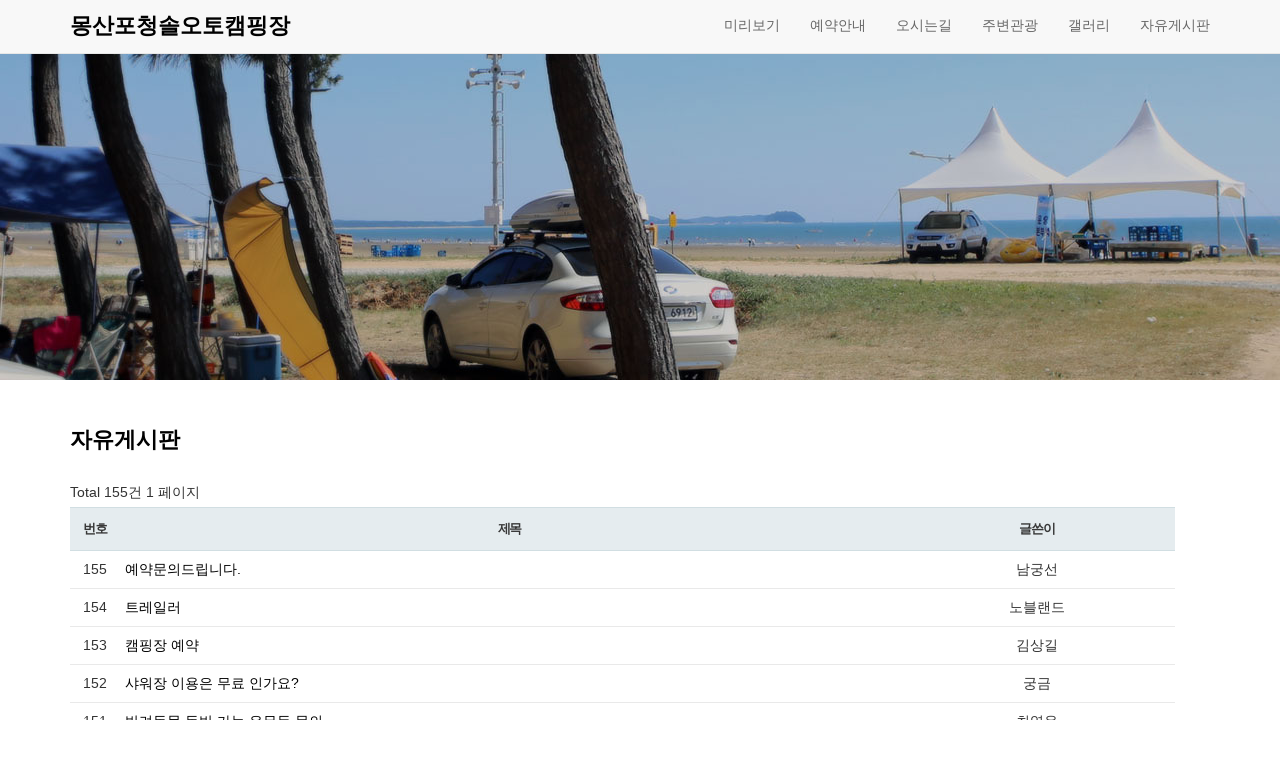

--- FILE ---
content_type: text/html; charset=utf-8
request_url: http://cscamp.kr/bbs/board.php?bo_table=free_20140903&page=
body_size: 25284
content:
<!doctype html>
<html lang="ko"><head>
<meta charset="utf-8">

<meta http-equiv="imagetoolbar" content="no">
<meta http-equiv="X-UA-Compatible" content="IE=10,chrome=1">
<meta name="keywords" content="몽산포해수욕장, 오토캠핑장, 몽산포오토캠핑장, 태안오토캠핑장, 청솔오토캠핑장">
<meta name="description" content="몽산포해수욕장, 오토캠핑장, 몽산포오토캠핑장, 태안오토캠핑장, 청솔오토캠핑장">
<meta name="subject" content="몽산포해수욕장에 위치한 몽산포 청솔오토캠핑장">
<meta name="title" content="몽산포청솔오토캠핑장">
<meta name="location" content="충남 태안군 남면 몽산포길 99-20">

<meta property="og:title" content="몽산포청솔오토캠핑장">
<meta property="og:site_name" content="몽산포해수욕장, 오토캠핑장, 몽산포오토캠핑장, 태안오토캠핑장, 청솔오토캠핑장">
<meta property="og:url" content="http://www.cscamp.kr">
<meta property="og:description" content="몽산포해수욕장에 위치한 몽산포 청솔오토캠핑장입니다.">
<meta property="og:image" content="http://www.cscamp.kr/theme/responsive_basic01/visual01.jpg">
<meta property="og:type" content="website" >



<title>자유게시판 1 페이지 | 몽산포청솔오토캠핑장</title>



<link rel="stylesheet" href="http://cscamp.kr/theme/responsive_basic01/css/default.css">
<link rel="stylesheet" href="http://cscamp.kr/theme/responsive_basic01/skin/board/basic/style.css?ver=171222">
<link rel="stylesheet" href="http://cscamp.kr/theme/responsive_basic01/skin/connect/basic/style.css?ver=171222">
<!--[if lte IE 8]>
<script src="http://cscamp.kr/js/html5.js"></script>
<![endif]-->
<script>
// 자바스크립트에서 사용하는 전역변수 선언
var g5_url       = "http://cscamp.kr";
var g5_bbs_url   = "http://cscamp.kr/bbs";
var g5_is_member = "";
var g5_is_admin  = "";
var g5_is_mobile = "";
var g5_bo_table  = "free_20140903";
var g5_sca       = "";
var g5_editor    = "";
var g5_cookie_domain = "";
</script>
<script src="http://cscamp.kr/js/jquery-1.8.3.min.js"></script>
<script src="http://cscamp.kr/js/jquery.menu.js"></script>
<script src="http://cscamp.kr/js/common.js"></script>
<script src="http://cscamp.kr/js/wrest.js"></script>



<!-- 2018-04-06 반응형, 메인슬라이드 추가 _ks -->
<meta name="viewport" content="width=device-width, initial-scale=1">
<script type="text/javascript" src="http://cscamp.kr/theme/responsive_basic01/js/jquery-1.9.1.min.js"></script>
<script type="text/javascript" src="http://cscamp.kr/theme/responsive_basic01/js/jssor.slider.mini.js"></script>
<link rel="stylesheet" href="http://cscamp.kr/theme/responsive_basic01/css/bootstrap.min.css">
    <!--[if lt IE 9]>
        <script src="https://oss.maxcdn.com/libs/html5shiv/3.7.0/html5shiv.js"></script>
        <script src="https://oss.maxcdn.com/libs/respond.js/1.4.2/respond.min.js"></script>
    <![endif]-->  
<!-- 2018-03-23 반응형 추가 _ks -->




</head>
<body>



<!-- 상단 시작 { -->

    <h1 id="hd_h1">자유게시판 1 페이지</h1>
    <div id="skip_to_container"><a href="#container">본문 바로가기</a></div>
     
    <hr>   

       
    <!-- Navigation -->
    <nav class="navbar navbar-default navbar-fixed-top topnav" role="navigation">
        <div class="container topnav">
            <!-- Brand and toggle get grouped for better mobile display -->
            <div class="navbar-header">
                <button type="button" class="navbar-toggle" data-toggle="collapse" data-target="#gnb_basic01">
                    <span class="sr-only">Toggle navigation</span>
                    <span class="icon-bar"></span>
                    <span class="icon-bar"></span>
                    <span class="icon-bar"></span>
                </button>
                <a class="navbar-brand topnav" href="http://cscamp.kr">몽산포청솔오토캠핑장 </a>
            </div>
            <!-- Collect the nav links, forms, and other content for toggling -->
            <div class="collapse navbar-collapse" id="gnb_basic01">
                <ul class="nav navbar-nav navbar-right">                  
                    <li>
                        <a href="http://cscamp.kr/bbs/board.php?bo_table=preview">미리보기 </a>
                    </li>
                    <li>
                        <a href="http://cscamp.kr/bbs/content.php?co_id=reservation">예약안내 </a>
                    </li>
                    <li>
                        <a href="http://cscamp.kr/bbs/content.php?co_id=traffic">오시는길 </a>
                    </li>                   
                    <li>
                        <a href="http://cscamp.kr/bbs/board.php?bo_table=tour_info">주변관광 </a>
                    </li>
                 
                    <li>
                        <a href="http://cscamp.kr/bbs/board.php?bo_table=gallery_20140903">갤러리</a>
                    </li>
                    <li>
                        <a href="http://cscamp.kr/bbs/board.php?bo_table=free_20140903">자유게시판</a>
                    </li>
                </ul>
            </div>
            <!-- /.navbar-collapse -->
        </div>
        <!-- /.container -->
    </nav>

<!-- } 상단 끝 -->

<hr>


<!--페이지명 추출해서 index.php 일경우 서브 비주얼 디스플레이 none, 컨텐츠 폭 100% -->




<!-- 콘텐츠 시작 { -->
<div style="height:380px; width:100%; background:url(http://cscamp.kr/theme/responsive_basic01/img/visual_sub.jpg) no-repeat 50% 20px;  background-size: cover;  ">       
</div>   

        	<div class="container">
<h2 id="container_title">자유게시판<span class="sound_only"> 목록</span></h2>

<!-- 게시판 목록 시작 { -->
<div id="bo_list" style="width:97%">

    <!-- 게시판 카테고리 시작 { -->
        <!-- } 게시판 카테고리 끝 -->

    <!-- 게시판 페이지 정보 및 버튼 시작 { -->
    <div class="bo_fx">
        <div id="bo_list_total">
            <span>Total 155건</span>
            1 페이지
        </div>

            </div>
    <!-- } 게시판 페이지 정보 및 버튼 끝 -->

    <form name="fboardlist" id="fboardlist" action="./board_list_update.php" onsubmit="return fboardlist_submit(this);" method="post">
    <input type="hidden" name="bo_table" value="free_20140903">
    <input type="hidden" name="sfl" value="">
    <input type="hidden" name="stx" value="">
    <input type="hidden" name="spt" value="">
    <input type="hidden" name="sca" value="">
    <input type="hidden" name="sst" value="wr_num, wr_reply">
    <input type="hidden" name="sod" value="">
    <input type="hidden" name="page" value="1">
    <input type="hidden" name="sw" value="">

    <div class="tbl_head01 tbl_wrap">
        <table>
        <caption>자유게시판 목록</caption>
        <thead>
        <tr>
            <th scope="col">번호</th>
                        <th scope="col">제목</th>
            <th scope="col" style="width:25%">글쓴이</th>
            <th scope="col" style="display:none"><a href="/bbs/board.php?bo_table=free_20140903&amp;sop=and&amp;sst=wr_datetime&amp;sod=desc&amp;sfl=&amp;stx=&amp;sca=&amp;page=1">날짜</a></th>
            <th scope="col" style="display:none"><a href="/bbs/board.php?bo_table=free_20140903&amp;sop=and&amp;sst=wr_hit&amp;sod=desc&amp;sfl=&amp;stx=&amp;sca=&amp;page=1">조회</a></th>
                                </tr>
        </thead>
        <tbody>
                <tr class="">
            <td class="td_num">
            155            </td>
                        <td class="td_subject">
                
                <a href="http://cscamp.kr/bbs/board.php?bo_table=free_20140903&amp;wr_id=1114">
                    예약문의드립니다.                                    </a>

                <i class="fa fa-heart" aria-hidden="true"></i>             </td>
            <td class="td_name sv_use" style="width:25%; text-align:center"><span class="sv_guest">남궁선</span></td>
            <td class="td_date" style="display:none">07-23</td>
            <td class="td_num" style="display:none">20156</td>
                                </tr>
                <tr class="">
            <td class="td_num">
            154            </td>
                        <td class="td_subject">
                
                <a href="http://cscamp.kr/bbs/board.php?bo_table=free_20140903&amp;wr_id=1105">
                    트레일러                                    </a>

                <i class="fa fa-heart" aria-hidden="true"></i>             </td>
            <td class="td_name sv_use" style="width:25%; text-align:center"><span class="sv_guest">노블랜드</span></td>
            <td class="td_date" style="display:none">07-27</td>
            <td class="td_num" style="display:none">17822</td>
                                </tr>
                <tr class="">
            <td class="td_num">
            153            </td>
                        <td class="td_subject">
                
                <a href="http://cscamp.kr/bbs/board.php?bo_table=free_20140903&amp;wr_id=1104">
                    캠핑장 예약                                    </a>

                <i class="fa fa-heart" aria-hidden="true"></i>             </td>
            <td class="td_name sv_use" style="width:25%; text-align:center"><span class="sv_guest">김상길</span></td>
            <td class="td_date" style="display:none">07-26</td>
            <td class="td_num" style="display:none">18769</td>
                                </tr>
                <tr class="">
            <td class="td_num">
            152            </td>
                        <td class="td_subject">
                
                <a href="http://cscamp.kr/bbs/board.php?bo_table=free_20140903&amp;wr_id=1102">
                    샤워장 이용은 무료 인가요?                                    </a>

                <i class="fa fa-heart" aria-hidden="true"></i>             </td>
            <td class="td_name sv_use" style="width:25%; text-align:center"><span class="sv_guest">궁금</span></td>
            <td class="td_date" style="display:none">06-27</td>
            <td class="td_num" style="display:none">19519</td>
                                </tr>
                <tr class="">
            <td class="td_num">
            151            </td>
                        <td class="td_subject">
                
                <a href="http://cscamp.kr/bbs/board.php?bo_table=free_20140903&amp;wr_id=1101">
                    반려동물 동반 가능 유무등 문의                                    </a>

                <i class="fa fa-heart" aria-hidden="true"></i>             </td>
            <td class="td_name sv_use" style="width:25%; text-align:center"><span class="sv_guest">최영윤</span></td>
            <td class="td_date" style="display:none">06-06</td>
            <td class="td_num" style="display:none">18699</td>
                                </tr>
                <tr class="">
            <td class="td_num">
            150            </td>
                        <td class="td_subject">
                
                <a href="http://cscamp.kr/bbs/board.php?bo_table=free_20140903&amp;wr_id=1096">
                    예약가능한가요?                                    </a>

                <i class="fa fa-heart" aria-hidden="true"></i>             </td>
            <td class="td_name sv_use" style="width:25%; text-align:center"><span class="sv_guest">태양이</span></td>
            <td class="td_date" style="display:none">09-25</td>
            <td class="td_num" style="display:none">18146</td>
                                </tr>
                <tr class="">
            <td class="td_num">
            149            </td>
                        <td class="td_subject">
                
                <a href="http://cscamp.kr/bbs/board.php?bo_table=free_20140903&amp;wr_id=1095">
                    10월1일 - 3일 예약 문의                                    </a>

                <i class="fa fa-heart" aria-hidden="true"></i>             </td>
            <td class="td_name sv_use" style="width:25%; text-align:center"><span class="sv_guest">최석희</span></td>
            <td class="td_date" style="display:none">09-25</td>
            <td class="td_num" style="display:none">18222</td>
                                </tr>
                <tr class="">
            <td class="td_num">
            148            </td>
                        <td class="td_subject">
                
                <a href="http://cscamp.kr/bbs/board.php?bo_table=free_20140903&amp;wr_id=1093">
                    지금도 모기 많을까요?                    <span class="sound_only">댓글</span><span class="cnt_cmt">1</span><span class="sound_only">개</span>                </a>

                <i class="fa fa-heart" aria-hidden="true"></i>             </td>
            <td class="td_name sv_use" style="width:25%; text-align:center"><span class="sv_guest">경민</span></td>
            <td class="td_date" style="display:none">09-01</td>
            <td class="td_num" style="display:none">19944</td>
                                </tr>
                <tr class="">
            <td class="td_num">
            147            </td>
                        <td class="td_subject">
                
                <a href="http://cscamp.kr/bbs/board.php?bo_table=free_20140903&amp;wr_id=1091">
                    캠핑문의                    <span class="sound_only">댓글</span><span class="cnt_cmt">1</span><span class="sound_only">개</span>                </a>

                <i class="fa fa-heart" aria-hidden="true"></i>             </td>
            <td class="td_name sv_use" style="width:25%; text-align:center"><span class="sv_guest">정경수</span></td>
            <td class="td_date" style="display:none">08-29</td>
            <td class="td_num" style="display:none">20207</td>
                                </tr>
                <tr class="">
            <td class="td_num">
            146            </td>
                        <td class="td_subject">
                
                <a href="http://cscamp.kr/bbs/board.php?bo_table=free_20140903&amp;wr_id=1087">
                    예약문의                    <span class="sound_only">댓글</span><span class="cnt_cmt">1</span><span class="sound_only">개</span>                </a>

                <i class="fa fa-heart" aria-hidden="true"></i>             </td>
            <td class="td_name sv_use" style="width:25%; text-align:center"><span class="sv_guest">yyy</span></td>
            <td class="td_date" style="display:none">08-10</td>
            <td class="td_num" style="display:none">19504</td>
                                </tr>
                <tr class="">
            <td class="td_num">
            145            </td>
                        <td class="td_subject">
                
                <a href="http://cscamp.kr/bbs/board.php?bo_table=free_20140903&amp;wr_id=1085">
                    샤워장에 사용에 대해                    <span class="sound_only">댓글</span><span class="cnt_cmt">1</span><span class="sound_only">개</span>                </a>

                <i class="fa fa-heart" aria-hidden="true"></i>             </td>
            <td class="td_name sv_use" style="width:25%; text-align:center"><span class="sv_guest">궁금이 </span></td>
            <td class="td_date" style="display:none">07-25</td>
            <td class="td_num" style="display:none">21783</td>
                                </tr>
                <tr class="">
            <td class="td_num">
            144            </td>
                        <td class="td_subject">
                
                <a href="http://cscamp.kr/bbs/board.php?bo_table=free_20140903&amp;wr_id=1082">
                    예약문의                    <span class="sound_only">댓글</span><span class="cnt_cmt">1</span><span class="sound_only">개</span>                </a>

                <i class="fa fa-heart" aria-hidden="true"></i>             </td>
            <td class="td_name sv_use" style="width:25%; text-align:center"><span class="sv_guest">김주영</span></td>
            <td class="td_date" style="display:none">07-25</td>
            <td class="td_num" style="display:none">19946</td>
                                </tr>
                <tr class="">
            <td class="td_num">
            143            </td>
                        <td class="td_subject">
                
                <a href="http://cscamp.kr/bbs/board.php?bo_table=free_20140903&amp;wr_id=1080">
                    이용문의                    <span class="sound_only">댓글</span><span class="cnt_cmt">1</span><span class="sound_only">개</span>                </a>

                <i class="fa fa-heart" aria-hidden="true"></i>             </td>
            <td class="td_name sv_use" style="width:25%; text-align:center"><span class="sv_guest">양희용</span></td>
            <td class="td_date" style="display:none">07-13</td>
            <td class="td_num" style="display:none">20700</td>
                                </tr>
                <tr class="">
            <td class="td_num">
            142            </td>
                        <td class="td_subject">
                
                <a href="http://cscamp.kr/bbs/board.php?bo_table=free_20140903&amp;wr_id=994">
                    애견 출입 가능한가요?                    <span class="sound_only">댓글</span><span class="cnt_cmt">1</span><span class="sound_only">개</span>                </a>

                <i class="fa fa-heart" aria-hidden="true"></i>             </td>
            <td class="td_name sv_use" style="width:25%; text-align:center"><span class="sv_guest">홍성욱</span></td>
            <td class="td_date" style="display:none">02-21</td>
            <td class="td_num" style="display:none">23794</td>
                                </tr>
                <tr class="">
            <td class="td_num">
            141            </td>
                        <td class="td_subject">
                
                <a href="http://cscamp.kr/bbs/board.php?bo_table=free_20140903&amp;wr_id=207">
                    이용문의                    <span class="sound_only">댓글</span><span class="cnt_cmt">1</span><span class="sound_only">개</span>                </a>

                <i class="fa fa-heart" aria-hidden="true"></i>             </td>
            <td class="td_name sv_use" style="width:25%; text-align:center"><span class="sv_guest">임정민</span></td>
            <td class="td_date" style="display:none">06-13</td>
            <td class="td_num" style="display:none">26166</td>
                                </tr>
                        </tbody>
        </table>
    </div>

        </form>
</div>


<!-- 페이지 -->
<nav class="pg_wrap"><span class="pg"><span class="sound_only">열린</span><strong class="pg_current">1</strong><span class="sound_only">페이지</span>
<a href="./board.php?bo_table=free_20140903&amp;page=2" class="pg_page">2<span class="sound_only">페이지</span></a>
<a href="./board.php?bo_table=free_20140903&amp;page=3" class="pg_page">3<span class="sound_only">페이지</span></a>
<a href="./board.php?bo_table=free_20140903&amp;page=4" class="pg_page">4<span class="sound_only">페이지</span></a>
<a href="./board.php?bo_table=free_20140903&amp;page=5" class="pg_page">5<span class="sound_only">페이지</span></a>
<a href="./board.php?bo_table=free_20140903&amp;page=6" class="pg_page">6<span class="sound_only">페이지</span></a>
<a href="./board.php?bo_table=free_20140903&amp;page=7" class="pg_page">7<span class="sound_only">페이지</span></a>
<a href="./board.php?bo_table=free_20140903&amp;page=8" class="pg_page">8<span class="sound_only">페이지</span></a>
<a href="./board.php?bo_table=free_20140903&amp;page=9" class="pg_page">9<span class="sound_only">페이지</span></a>
<a href="./board.php?bo_table=free_20140903&amp;page=10" class="pg_page">10<span class="sound_only">페이지</span></a>
<a href="./board.php?bo_table=free_20140903&amp;page=11" class="pg_page pg_next">다음</a>
<a href="./board.php?bo_table=free_20140903&amp;page=11" class="pg_page pg_end">맨끝</a>
</span></nav>
<!-- 게시판 검색 시작 { -->
<fieldset id="bo_sch">
    <legend>게시물 검색</legend>

    <form name="fsearch" method="get">
    <input type="hidden" name="bo_table" value="free_20140903">
    <input type="hidden" name="sca" value="">
    <input type="hidden" name="sop" value="and">
    <label for="sfl" class="sound_only">검색대상</label>
    <select name="sfl" id="sfl">
        <option value="wr_subject">제목</option>
        <option value="wr_content">내용</option>
        <option value="wr_subject||wr_content">제목+내용</option>
        <option value="mb_id,1">회원아이디</option>
        <option value="mb_id,0">회원아이디(코)</option>
        <option value="wr_name,1">글쓴이</option>
        <option value="wr_name,0">글쓴이(코)</option>
    </select>
    <label for="stx" class="sound_only">검색어<strong class="sound_only"> 필수</strong></label>
    <input type="text" name="stx" value="" required id="stx" class="frm_input required" size="15" maxlength="20">
    <input type="submit" value="검색" class="btn_submit">
    </form>
</fieldset>
<!-- } 게시판 검색 끝 -->

<!-- } 게시판 목록 끝 -->
</div>


<!-- } 콘텐츠 끝 -->

<hr>

<!-- 하단 시작 { -->



<div class="contaner-flued store_keyword">
  <ul>
  
    <li>태안오토캠핑장</li>
    <li>청솔오토캠핑장</li>
    <li>몽산포캠핑장</li>
    <li>태안캠핑장</li>
    
    <li>몽산포오토캠핑장</li>
    <li>오토캠핑장</li>
    <li>태안펜션</li>
    <li>몽산포펜션</li>
    <li>안면도캠핑장</li>
    <li>청포대캠핑장</li>
    <li>바닷가캠핑장</li>
    <li>갯벌체험</li>
    <li>몽산포</li>
    <li>몽산포해수욕장</li>
    <li>달산포해수욕장</li>
    <li>청포대해수욕장</li>   
 
  </ul>
</div>


<div id="w_copyright">
  <div id="copyright" class="container"> 상호 : <strong>몽산포청솔오토캠핑장</strong> 
  <span class="footer_line">ㅣ</span> 
  
  대표자 : 심섭 
  
  <span class="footer_line">ㅣ</span> 
  <span style="display:inline-block">
  
  사업자등록번호 : 867-63-00752
  
  
  </span> <span class="footer_line">ㅣ</span> 
  <span style="display:inline-block">
  
  주소 : 충남 태안군 남면 몽산포길 99-20</span>
  <p style="margin:0; padding:0">  문의 :   <span class="home_phone">
 
  
  <a href="tel:010-8810-0535">010-8810-0535</a> &nbsp;
  
  </span>&nbsp;&nbsp;&nbsp;&nbsp;&nbsp;<span style="display:inline-block">  입금계좌 : <span class="banking_num">
  
  NH농협 351-1329-1764-73 (입금자명 : 심섭) 
  
  </span>
  </span>
</p>
    
 <span style="font-size:12px">   <a href="http://daintec.co.kr/" target="_blank">ⓒ DAINTEC</a> All Right Reserved. &nbsp;&nbsp;&nbsp;&nbsp;
    
   
               <!-- <li><a href="http://cscamp.kr/bbs/register.php">회원가입</a></li> -->
            &nbsp;&nbsp;<a href="http://cscamp.kr/bbs/login.php" style="color:#999">[로그인]</a>
                      <!--  <li><a href="http://cscamp.kr/bbs/faq.php">FAQ</a></li>
            <li><a href="http://cscamp.kr/bbs/qalist.php">1:1문의</a></li>
            <li><a href="http://cscamp.kr/bbs/current_connect.php">접속자 
5</a></li>
            <li><a href="http://cscamp.kr/bbs/new.php">새글</a></li> -->
            
       </span>
    <a href="#" class="btn_up">위로 </a>
    </div>
</div>


<!-- } 하단 끝 --> 

<script>
$(function() {
    // 폰트 리사이즈 쿠키있으면 실행
    font_resize("container", get_cookie("ck_font_resize_rmv_class"), get_cookie("ck_font_resize_add_class"));
});
</script>


<!-- ie6,7에서 사이드뷰가 게시판 목록에서 아래 사이드뷰에 가려지는 현상 수정 -->
<!--[if lte IE 7]>
<script>
$(function() {
    var $sv_use = $(".sv_use");
    var count = $sv_use.length;

    $sv_use.each(function() {
        $(this).css("z-index", count);
        $(this).css("position", "relative");
        count = count - 1;
    });
});
</script>
<![endif]-->



<!-- 2018-04-06 반응형 추가 _ks -->
    <script src="http://cscamp.kr/theme/responsive_basic01/js/bootstrap.min.js"></script>
  
<!-- 2018-04-06 반응형 추가 _ks -->




</body>
</html>

<!-- 사용스킨 : theme/basic -->
